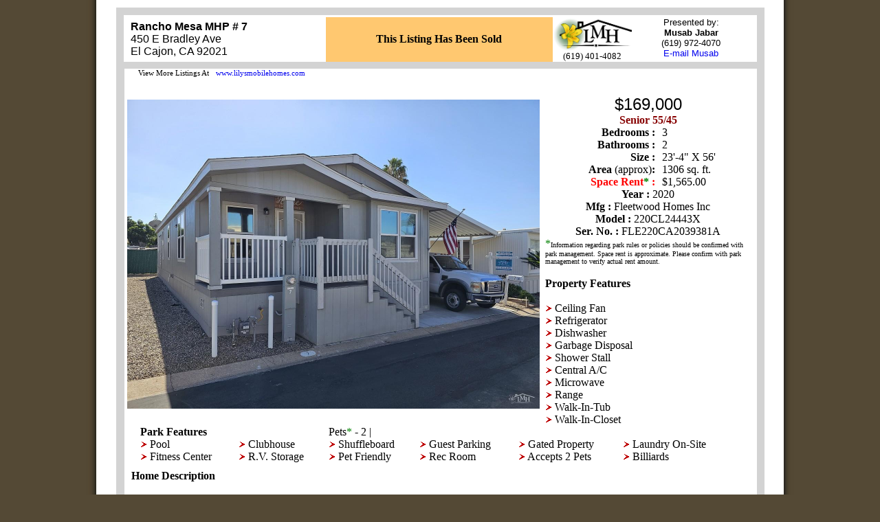

--- FILE ---
content_type: text/html; charset=UTF-8
request_url: https://www.lilysmobilehomes.com/print_info.php?ID=1964
body_size: 4656
content:
<!DOCTYPE html PUBLIC \"-//W3C//DTD XHTML 1.0 Transitional//EN\" \"DTD/xhtml1-transitional.dtd\">
<html xmlns="https://www.w3.org/1999/xhtml">
<head><title>Lily's Mobile Homes - In Park Manufactured/Mobile Home Sales - Listing Details</title>
<meta http-equiv="Content-Type" content="text/html; charset=UTF-8" />
<link rel="shortcut icon" href="https://www.lilysmobilehomes.com/images/favicon.ico" type="image/x-icon" />
<link rel="stylesheet" type="text/css" href="css/info.css" media="screen" />
<link rel="stylesheet" type="text/css" href="css/slideshow1.css" media="screen" />
<script type="text/javascript" src="../dev/js/mootools.js"></script>
<script type="text/javascript" src="js/slideshow1.js"></script>
<script type="text/javascript">
var screenW = 640, screenH = 480;
if (parseInt(navigator.appVersion)>3) {
 screenW = screen.width;
 screenH = screen.height;
}
else if (navigator.appName == "Netscape"  && parseInt(navigator.appVersion)==3  && navigator.javaEnabled()
   ) 
{
 var jToolkit = java.awt.Toolkit.getDefaultToolkit();
 var jScreenSize = jToolkit.getScreenSize();
 screenW = jScreenSize.width;
 screenH = jScreenSize.height;
 screenW = screenW-80;
}
function openWin(url,width,height){
var scn;
var left;
var width;
var att;
var height;
scn = screenW-40;
left = (scn-width)/2;
att="top=25,left="+left+",width="+width+",height="+height+",status=no,toolbar=no,location=no,menubar=no,directories=no,resizable=no,scrollbars=no";
myWindow=window.open(url,'myWindow',att);
}
</script>
<style>
@media print {
    a.no-print {
        display:none;
    }
    #links.no-print {
        display:none;
     }
}
/*.slideshow-thumbnails {
    	height: 300px;
    	left: auto;
    	right: -80px;
    	top: 0;
    	width: 70px;
    }
    .slideshow-thumbnails ul {
    	height: 500px;
    	width: 70px;

    .slideshow-thumbnails {
    	height: 50px;
top:450px;
width:600px;
bottom:-65px;
    }
    .slideshow-thumbnails ul {
    	height: 50px;
    }  */
.slideshow-images{height:450px;width:600px;top:24px;left:24px;}
.slideshow-captions{bottom:23px;}
#image {
padding:24px 0px 0px 24px;
}
#links {
display:block;
}
</style>
</head>
<body onload="window.print()">
<center>
<table width="750">
    <tr>
        <td align="center">
        	<table width="720" bordercolor="#d3d3d3" border="10" cellpadding="0" cellspacing="0">
                <tr>
                    <td>
                    	<table width="700" cellspacing="0" cellpadding="0" border="0" bordercolor="#ffffff">
                            <tr>
                                <td colspan="3">
                                	<table border="0" cellpadding="0" cellspacing="0" width="100%">
                                        <tr>
                                            <td height="3" valign="top" bgcolor="#ffffff"></td>
                                            <td height="3" align="right" valign="top" bgcolor="#ffffff"></td>
                                            <td height="3" align="right" valign="top" bgcolor="#ffffff"></td>
                                        </tr>
                                        <tr>
                                            <td bgcolor="#ffffff" valign="top" width="1%">&nbsp;</td>
                                            <td width="98%" align="right" valign="top" bgcolor="#ffffff">
                                            	<table width="100%" border="0" cellspacing="0" cellpadding="0">
                                                    <tr>
                                                        <td width="300" align="left">
                                                        <font face="Arial, Helvetica, sans-serif" size="3" color="black">
                                                        <strong>Rancho Mesa MHP # 7</strong><br>450 E Bradley Ave<br>El Cajon, CA 92021                                                            </font>
                                                        </td>
                                                        <td width=350 align="center" valign="middle" bgcolor="#ffc870"><strong>This Listing Has Been Sold</strong>                                                        </td>
                                                        <td style="text-align:center;font-size:.8em;">
                                                        <img src="images/lmh_logo.png" height=50 width=115 style="float:top;"><br>(619) 401-4082</td>
                                                        <td width="180"  align="center" valign="top">
                                                        	<font face="Arial, Helvetica, sans-serif" size="2" color="black">
                                                            Presented by:<br><strong>Musab Jabar</strong><br />
                                                            (619) 972-4070<br />
    <a class='no-print' href='javascript:openWin("agent_contact.php?subject=Rancho Mesa MHP&nbsp;7&agent=Musab",734,500)'>E-mail Musab</a><br />
                                                            </font>
                                                        </td>
                                                    </tr>
                                                </table></td>
                                            <td width="1%" align="right" valign="top" bgcolor="#ffffff">&nbsp;</td>
                                        </tr>
                                        <tr>
                                            <td height="10" valign="top" bgcolor="#d3d3d3"></td>
                                            <td height="10" align="right" valign="top" bgcolor="#d3d3d3"></td>
                                            <td height="10" align="right" valign="top" bgcolor="#d3d3d3"></td>
                                        </tr>
                                    </table></td>
                            </tr>
                            <tr>
                                <td width="10" bgcolor="#d3d3d3"></td>
                                <td>
<div style="width:800px;height:20px;">
<span style="padding-left:20px;font-size:.7em;height:20px;vertical-align:text-middle;">View More Listings At <a href="https://www.lilysmobilehomes.com/">www.lilysmobilehomes.com</a></span>
</div>
</td>
                                <td width="10" bgcolor="#d3d3d3"></td>
                            </tr>
                            <tr>
                                <td width="10" bgcolor="#d3d3d3"></td>
                                <td height="10" align="left" valign="top">
                                     <table width="100%" border="0" bordercolor="#ffffff" cellspacing="0" cellpadding="0">
                                        <tr>
                                            <td width="10">&nbsp;</td>
                                            <td width="600" height="450">                                            
    <img src="../images/ran_mes7/a001.jpg" width="600" height="450" alt="Slideshow 2! Example 5: Vertical thumbnails" />
                                            </td>
                                            <td width="20" align="left">&nbsp;&nbsp;</td>
                                            <td valign="top">
                                            	<table width="300" border="0" cellspacing="0" cellpadding="0">
                                                    <tr>
                                                        <th align='center' height="10" colspan=3>&nbsp;</th>
                                                    </tr>
                                                    <tr>
                                                        <td align='center' height="10" colspan=3>
                                                        <font face="Arial, Helvetica, sans-serif" size="5" color="black">
                                                        $169,000                                                        </font></td>
                                                    </tr>
                                                    <tr>
                                                        <td align='center' height="10" colspan=3>
                                                        <span style='font-weight:bold;color:#870000;'>Senior 55/45</span></td>
                                                    </tr>
                                                    <tr>
                                                        <td align="right"><strong>Bedrooms :</strong></td>
                                                        <td width="10">&nbsp;</td>
                                                        <td align="left">3</td>
                                                    </tr>
                                                    <tr>
                                                        <td align="right"><strong>Bathrooms :</strong></td>
                                                        <td width="10">&nbsp;</td>
                                                        <td align="left">2</td>
                                                    </tr>
                                                    <tr>
                                                        <td align="right"><strong>Size :</strong></td>
                                                        <td width="10">&nbsp;</td>
                                                        <td align="left">23'-4" X 56'</td>
                                                    </tr>
                                                    <tr>
                                                        <td align="right"><strong>Area</strong> (approx)<strong>:</strong></td>
                                                        <td width="10"></td>
                                                        <td align="left">1306 sq. ft.</td>
                                                    </tr>                                                    <tr>
                                                        <td align="right"><strong><font color="#ff000">Space Rent<font color="green">*</font> :</font></strong></td>
                                                        <td width="10">&nbsp;</td>
                                                        <td align="left">$1,565.00</td>
                                                    </tr>                                                    <tr>
                                                        <td align='center' colspan=3><strong>Year :</strong>
                                                        2020</td>
                                                    </tr>
                                                    <tr>
                                                        <td align='center' colspan=3><strong>Mfg :</strong>                                                        
                                                        Fleetwood Homes Inc</td>
                                                    </tr>
                                                    <tr>
                                                        <td align='center' colspan=3><strong>Model :</strong>
                                                         220CL24443X</td>
                                                    </tr>
                                                        <td align='center' colspan=3><strong>Ser. No. : </strong>FLE220CA2039381A</td>
                                                    </tr>
                                                    <tr>
<td align='left' height="10" colspan=3><font color="green">*</font><span style="font-size:10px">Information regarding park rules or policies should be confirmed with park management. Space rent is approximate. Please confirm with park management to verify actual rent amount.</span></td>
                                                    </tr>
                                                    <tr>
                                                        <th align='left' height="10" colspan=3>&nbsp;</th>
                                                    </tr>
                                                    <tr>
                                                        <th align='left' colspan=3>Property Features</th>
                                                    </tr>
                                                    <tr>
                                                        <td align='left' height="10" colspan=3>&nbsp;</td>
                                                    </tr>
                                                    <tr>
                                               <tr><td align='left' colspan=3><img src='images/li_wheat.gif'> Ceiling Fan</td></tr>
                                               <tr><td align='left' colspan=3><img src='images/li_wheat.gif'> Refrigerator</td></tr>
                                               <tr><td align='left' colspan=3><img src='images/li_wheat.gif'> Dishwasher</td></tr>
                                               <tr><td align='left' colspan=3><img src='images/li_wheat.gif'> Garbage Disposal</td></tr>
                                               <tr><td align='left' colspan=3><img src='images/li_wheat.gif'> Shower Stall</td></tr>
                                               <tr><td align='left' colspan=3><img src='images/li_wheat.gif'> Central A/C</td></tr>
                                               <tr><td align='left' colspan=3><img src='images/li_wheat.gif'> Microwave</td></tr>
                                               <tr><td align='left' colspan=3><img src='images/li_wheat.gif'> Range</td></tr>
                                               <tr><td align='left' colspan=3><img src='images/li_wheat.gif'> Walk-In-Tub</td></tr>
                                               <tr><td align='left' colspan=3><img src='images/li_wheat.gif'> Walk-In-Closet</td></tr>
                                               </table>
                                             </td>
                                            <td width="10">&nbsp;</td>
                                        </tr>
                                        <tr>
                                             <td colspan=5 align='center'>
                                                  <table width="95%" border="0" cellspacing="0" cellpadding="0">
                                                  <tr>
                                                       <td colspan=2><b>Park Features</b></td><td colspan=4>Pets<font color="green">*</font> - 2 | <span style='color:#870000;'></span></td>
                                                  </tr>
                                                  <tr>
                                                <td align='left'><img src='images/li_wheat.gif'> Pool</td>
                                                <td align='left'><img src='images/li_wheat.gif'> Clubhouse</td>
                                                <td align='left'><img src='images/li_wheat.gif'> Shuffleboard</td>
                                                <td align='left'><img src='images/li_wheat.gif'> Guest Parking</td>
                                                <td align='left'><img src='images/li_wheat.gif'> Gated Property</td>
                                                <td align='left'><img src='images/li_wheat.gif'> Laundry On-Site</td>
                                                </tr>
                                                <tr>
                                                <td align='left'><img src='images/li_wheat.gif'> Fitness Center</td>
                                                <td align='left'><img src='images/li_wheat.gif'> R.V. Storage</td>
                                                <td align='left'><img src='images/li_wheat.gif'> Pet Friendly</td>
                                                <td align='left'><img src='images/li_wheat.gif'> Rec Room</td>
                                                <td align='left'><img src='images/li_wheat.gif'> Accepts 2 Pets</td>
                                                <td align='left'><img src='images/li_wheat.gif'> Billiards</td>
                                                </tr>
                                                <tr>
                                                </table>
                                             </td>
                                            <td width="10">&nbsp;</td>
                                        </tr>
                                    </table>
                                </td>
                                <td width="3" bgcolor="#d3d3d3"></td>
                            </tr>
                            <tr>
                                <td width="8" bgcolor="#d3d3d3"></td>
                                <td height="10">
                                	<table width="100%" border="0" cellspacing="0" cellpadding="10">
                                        <tr>
                                            <td><strong>Home Description</strong>
                                            </td>
                                        </tr>
                                        <tr>
                                            <td align="center">
                                            	<font face="Arial, Helvetica, sans-serif" size="3" color="black">
SOLD! 619-972-4070 Musab. Welcome to the top senior mobile home park in El Cajon! Nestled within this gated community is a beautifully maintained 2020 model manufactured home that boasts a delightful combination of comfort, functionality, and modern features. With three bedrooms and two bathrooms, this home offers a cozy and spacious living environment for its residents. As you step inside, you'll immediately notice the attention to detail and thoughtful design choices. The large windows allow natural light to flood the space, giving it an airy and bright ambiance. The kitchen is equipped with all the necessary appliances, making it a joy to prepare meals and entertain guests. Whether you're cooking a gourmet feast or simply enjoying a cup of coffee, this kitchen will cater to all your culinary needs. The central air conditioning system ensures that the temperature remains comfortable throughout the year, regardless of the weather outside. The highlight of this manufactured home is undoubtedly the main bedroom; with its generous size, it provides a tranquil retreat for relaxation and privacy, the accompanying walk-in closet offers ample storage space for your belongings, keeping your living area clutter- free and organized. The two bathrooms, one of which is an en-suite in the main bedroom, provide convenience and comfort. They are well- appointed and feature modern fixtures, ensuring a luxurious experience every time. Located in the esteemed Rancho Mesa senior mobile home park of El Cajon, this home offers not only a comfortable living space but also access to a vibrant community. Residents can enjoy a range of amenities and social activities, fostering a sense of belonging and camaraderie. In summary, this 3-bedroom, 2- bathroom mobile home in El Cajon's top senior mobile home park is a true gem. With its 2020 model, central air conditioning, spacious main bedroom, it provides a modern and comfortable living experience. Don't miss the opportunity to make this lovely home your own and join a thriving community of seniors in this sought- after location.
                                            </td>
                                        </tr>
<tr><td><strong>Park Description</strong></td></tr><tr><td>55+ gorgeous gated community. The community swimming pool can help you cool off on those hot California afternoons, and the Whirlpool- spa hot tub is perfect for relaxing on those beautiful starry evenings. Shuffleboard courts, horseshoe pits, a nice game room, and a well equipped fitness center will also help you remain active. Rancho Mesa has a spacious clubhouse to help you host your social events in style, and a plethora of community organized activities to keep you involved as well. This gated community is pet friendly and features an ample on-site library and RV storage for your convenience. A scenic picnic area and nice billiard facilities are also two of the perks of choosing Rancho Mesa as your new home, as are the on-site laundry facilities and management. From its location in the El Cajon metro area, placing it just 1.5 miles from local area shopping and less than 1 mile from great dining opportunities, to the wealth of on-site amenities designed to enhance your life.</td></tr>
                                                                                </tr>
                                    </table>
                                    <p style="margin:0">&nbsp;</p>
                                </td>
                                <td width="3" bgcolor="#d3d3d3"></td>
                            </tr>
                            <tr>
                                <td width="8" bgcolor="#d3d3d3"></td>
                                <td bgcolor="#d3d3d3" height="10">&nbsp;</td>
                                <td width="3" bgcolor="#d3d3d3"></td>
                            </tr>
                            <tr>
                                <td height="10" bgcolor="#d3d3d3"></td>
                                <td height="10"></td>
                                <td height="10" bgcolor="#d3d3d3"></td>
                            </tr>
                            <tr>
                                <td bgcolor="#d3d3d3"></td>
                                <td height="10">
                                	<table width="100%" border="0" cellspacing="0" cellpadding="0">
                                        <tr>
                                            <td width="11" valign="top">&nbsp;</td>
                                            <td width="116" valign="top"><img src="https://www.lilysmobilehomes.com/agent/images/musab_550_700.jpg" alt="Lily Pigg" height="117" /></td>
                                            <td width="10">&nbsp;</td>
                                            <td width="697" align="left" valign="top">
                                            	<font face="Arial, Helvetica, sans-serif" size="3" color="black">
                                                    <strong>Presented by: Musab Jabar - Phone: (619) 972-4070 نتكلم اللغة العربية</strong><br />Sales Associate<br>
                                                    Lily's Mobile Homes<br />8707 La Mesa Blvd.<br>La Mesa, CA 91942<br>
                                                    619.401.4082<br />
                                                    </font>
                                            </td>
<td><img src='https://api.qrserver.com/v1/create-qr-code/?data=https://www.lilysmobilehomes.com/bs_mobile.php&#63;submit=1964&amp;size=100x100' alt='qr code' width=100 height=100></td>
<td>&nbsp;</td>
                                        </tr>
                                        <tr>
                                            <td width="11" valign="top">&nbsp;</td>
                                            <td valign="top">&nbsp;</td>
                                            <td width="10">&nbsp;</td>
                                            <td valign="top">&nbsp;</td>
                                        </tr>
                                    </table></td>
                                <td bgcolor="#d3d3d3"></td>
                            </tr>
                            <tr>
                                <td width="8" bgcolor="#d3d3d3"></td>
                                <td height="10">
                                	<center>
                                        <table width="98%" border="0" cellspacing="0" cellpadding="0">
                                            <tr>
                                                <td width="89%" valign="top" align="left">
                                                	<font face="Arial, Helvetica, sans-serif" size="1" color="black">We are pledged to the letter and spirit of U.S. policy for the achievement of equal opportunity housing opportunity throughout the nation. We encourage and support an affirmative advertising and marketing program in which there are no barriers to obtaining housing because of race, color, religion, sex, handicap, familial status, or national origin. Equal Housing Opportunity Slogan: &quot;Equal Housing Opportunity.&quot;
                                                    </font>
                                                </td>
                                                <td width="10%" align="right" valign="top"><img src="https://www.lilysmobilehomes.com/images/eho.gif" alt="Equal Housing Opportunity" width="42" height="38" /></td>
                                                <td width="1%" align="right">&nbsp;</td>
                                            </tr>
                                        </table>
                                    </center>
                                </td>
                                <td width="3" bgcolor="#d3d3d3"></td>
                            </tr>
                            <tr>
                                <td width="8" bgcolor="#d3d3d3"></td>
                                <td height="10"></td>
                                <td width="3" height="10" bgcolor="#d3d3d3"></td>
                            </tr>
                            <tr>
                                <td width="8" bgcolor="#d3d3d3"></td>
                                <td height="10" bgcolor="#d3d3d3"></td>
                                <td width="3" height="10" bgcolor="#d3d3d3"></td>
                            </tr>
                        </table>
                    </td>
                </tr>
            </table>
        </td>
    </tr>
</table>
<img border="0">
</body>
</html>

--- FILE ---
content_type: text/css
request_url: https://www.lilysmobilehomes.com/css/info.css
body_size: 195
content:
html, body {
	padding:0px;
	font-family: verdana;
	color:#000;
        font-size:100%;
	background:#544935 url('../images/bg_blur1.jpg') repeat-y top center;	
	}
a:link {
text-decoration:none;
padding:0px 7px 0px 7px;
}
a:visited {

}
a:hover {
background-color:#aaa;
}
a:active {

}
/* end smd classes */
table {
background-color:#ffffff;
}
#show{
margin-top:-40px;
margin-bottom:00px;
width:648px;
height:497px;
background:url('pic_bord.png');
vertical-align:top;
}
#navlist{
position:relative;
padding:8px 0px 0px 0px;
}
#navlist a{
height:20px;
font-family:verdana;
font-size:12px;
font-weight:bold;
margin-left:auto;
margin-right:auto;
}
#navlist a:link,a:visited{
display:inline;
padding-left:5px;
padding-top:2px;
padding-bottom:2px;
padding-right:5px;
color:#000;
background:#ddd;
text-decoration:none;
border:1px solid #999;
}
#navlist a:hover,a:active{
color:#ffffff;
background:#009999;
text-decoration:none;
border:1px solid #999;
}
.count {
color:#ffffff;
text-align:center;
background-color:#3CBAC6;
}

--- FILE ---
content_type: text/css
request_url: https://www.lilysmobilehomes.com/css/slideshow1.css
body_size: 476
content:
/**
Stylesheet: Slideshow.css
	CSS for Slideshow.

License:
	MIT-style license.

Copyright:
	Copyright (c) 2008 [Aeron Glemann](http://www.electricprism.com/aeron/).
*/

.slideshow{display:block;position:relative;z-index:0;}
.slideshow-images{display:block;overflow:hidden;position:relative;}
.slideshow-images img{display:block;position:absolute;z-index:1;}
.slideshow-thumbnails{overflow:hidden;}
.slideshow-images{height:450px;width:600px;top:0px;left:0px;}
.slideshow-images-visible{opacity:1;}
.slideshow-images-prev{opacity:0;}
.slideshow-images-next{opacity:0;}
.slideshow-images img{float:left;left:0;top:0;}.slideshow{height:450px;margin:0 auto;width:600px;}.slideshow a img{border:0;}
.slideshow-captions{background:#000;bottom:0;color:#FFF;text-align:left;font:normal 12px/22px Arial,sans-serif;left:24px;overflow:hidden;position:absolute;text-indent:10px;width:600px;z-index:10000;}
.slideshow-captions-hidden{height:0;opacity:0;}
.slideshow-captions-visible{height:22px;opacity:.7;}
.slideshow-controller{background:url(controllera.png) no-repeat;height:570px;left:-62px;margin:0px 0px 0px 0px;overflow:hidden;position:absolute;top:-60px;width:719px;z-index:10000;}
.slideshow-controller *{margin:0;padding:0;}
.slideshow-controller-hidden{opacity:1;}
.slideshow-controller-visible{opacity:1;}
.slideshow-controller a{cursor:pointer;display:block;height:49px;overflow:hidden;position:absolute;top:517px;left:220px;}
.slideshow-controller a.active{background-position:0 49px;}
.slideshow-controller li{list-style:none;}
.slideshow-controller li.first a{background-image:url(controllera-first.png);left:220px;width:57px;}
.slideshow-controller li.last a{background-image:url(controllera-last.png);left:411px;width:53px;}
.slideshow-controller li.next a{background-image:url(controllera-next.png);left:360px;width:48px;}
.slideshow-controller li.pause a{background-image:url(controllera-pause.png);left:320px;width:45px;}
.slideshow-controller li.play a{background-position:47px 0;}
.slideshow-controller li.play a.active{background-position:47px 49px;}
.slideshow-controller li.prev a{background-image:url(controllera-prev.png);left:272px;width:45px;}
.slideshow-loader{height:28px;right:0;position:absolute;top:0;width:28px;z-index:10001;}
.slideshow-loader-hidden{opacity:0;}
.slideshow-loader-visible{opacity:1;}
.slideshow-thumbnails{bottom:-40px;height:45px;left:19px;position:absolute;width:613px;align:center;}
.slideshow-thumbnails *{margin:0;padding:0;}
.slideshow-thumbnails ul{height:45px;left:0;position:absolute;top:0;width:2440px;}
.slideshow-thumbnails li{float:left;list-style:none;margin:2px 2px 2px 0;position:relative;}
.slideshow-thumbnails a{display:block;float:left;padding:2px;position:relative;}
.slideshow-thumbnails a:hover{background-color:#FF9!important;opacity:1!important;}
.slideshow-thumbnails img{display:block;}
.slideshow-thumbnails-active{background-color:#5e472b;opacity:1;}
.slideshow-thumbnails-inactive{background-color:#FFF;opacity:.5;}

--- FILE ---
content_type: text/javascript
request_url: https://www.lilysmobilehomes.com/js/slideshow1.js
body_size: 6694
content:
/**
Script: Slideshow.js
	Slideshow - A javascript class for Mootools to stream and animate the presentation of images on your website.

License:
	MIT-style license.

Copyright:
	Copyright (c) 2008 [Aeron Glemann](http://www.electricprism.com/aeron/).

Dependencies:
	Mootools 1.2 Core: Fx.Morph, Fx.Tween, Selectors, Element.Dimensions.
	Mootools 1.2 More: Assets.
*/

Slideshow = new Class({
	Implements: [Chain, Events, Options],
	
	options: {/*
		onComplete: $empty,
		onEnd: $empty,
		onStart: $empty,*/
		captions: false,
		center: true,
		classes: [],
		controller: false,
		delay: 2000,
		duration: 750,
		fast: 0,
		height: false,
		href: '',
		hu: '',
		linked: false,
		loader: {'animate': ['css/loader-#.png', 12]},
		loop: true,
		match: /\?slide=(\d+)$/,
		overlap: true,
		paused: false,
		properties: ['href', 'rel', 'rev', 'title'],
		random: false,
		replace: [/(^[\$] || ^[\d]+)/, 'm_$1'],/*[/(\.[^\.]+)$/, 't$1'], */
		resize: 'width',
		slide: 0,
		thumbnails: false,
		titles: true,
		transition: function(p){return -(Math.cos(Math.PI * p) - 1) / 2;},
		width: false
	},
	
/**
Constructor: initialize
	Creates an instance of the Slideshow class.
	
Arguments:
	element - (element) The wrapper element.
	data - (array or object) The images and optional thumbnails, captions and links for the show.
	options - (object) The options below.
	
Syntax:
	var myShow = new Slideshow(element, data, options);
*/

	initialize: function(el, data, options){	
		this.setOptions(options);
		this.slideshow = $(el);
		if (!this.slideshow) 
			return;
		this.slideshow.set('styles', {'display': 'block', 'position': 'relative', 'z-index': 0});
		var match = window.location.href.match(this.options.match);
		this.slide = (this.options.match && match) ? match[1].toInt() : this.options.slide;
		this.counter = this.delay = this.transition = 0;
		this.direction = 'left';
		this.paused = false;
		if (!this.options.overlap)
			this.options.duration *= 2;
		var anchor = this.slideshow.getElement('a') || new Element('a');
		if (!this.options.href)
			this.options.href = anchor.get('href') || '';
		if (this.options.hu.length && !this.options.hu.test(/\/$/)) 
			this.options.hu += '/';
		if (this.options.fast === true)
			this.options.fast = 2;
			
		// styles
		
		var keys = ['slideshow', 'first', 'prev', 'play', 'pause', 'next', 'last', 'images', 'captions', 'controller', 'thumbnails', 'hidden', 'visible', 'inactive', 'active', 'loader'];
		var values = keys.map(function(key, i){
			return this.options.classes[i] || key;
		}, this);
		this.classes = values.associate(keys);
		this.classes.get = function(){
			var str = '.' + this.slideshow;
			for (var i = 0, l = arguments.length; i < l; i++)
				str += ('-' + this[arguments[i]]);
			return str;
		}.bind(this.classes);
			
		// data	
			
		if (!data){
			this.options.hu = '';
			data = {};
			var thumbnails = this.slideshow.getElements(this.classes.get('thumbnails') + ' img');
			this.slideshow.getElements(this.classes.get('images') + ' img').each(function(img, i){
				var src = img.get('src');
				var caption = $pick(img.get('alt'), img.get('title'), '');
				var parent = img.getParent();
				var properties = (parent.get('tag') == 'a') ? parent.getProperties : {};
				var href = img.getParent().get('href') || '';
				var thumbnail = (thumbnails[i]) ? thumbnails[i].get('src') : '';
				data[src] = {'caption': caption, 'href': href, 'thumbnail': thumbnail};
			});
		}
		var loaded = this.load(data);
		if (!loaded)
			return; 
		
		// events
		
		this.events = $H({'keydown': [], 'keyup': [], 'mousemove': []});
		var keyup = function(e){
			switch(e.key){
				case 'left': 
					this.prev(e.shift); break;
				case 'right': 
					this.next(e.shift); break;
				case 'p': 
					this.pause(); break;
			}
		}.bind(this);		
		this.events.keyup.push(keyup);
		document.addEvent('keyup', keyup);

		// required elements
			
		var el = this.slideshow.getElement(this.classes.get('images'));
		var images = (el) ? el.empty() : new Element('div', {'class': this.classes.get('images').substr(1)}).inject(this.slideshow);
		var div = images.getSize();
		this.height = this.options.height || div.y;		
		this.width = this.options.width || div.x;
		images.set({'styles': {'display': 'block', 'height': this.height, 'overflow': 'hidden', 'position': 'relative', 'width': this.width}});
		this.slideshow.store('images', images);
		this.a = this.image = this.slideshow.getElement('img') || new Element('img');
		if (Browser.Engine.trident && Browser.Engine.version > 4)
			this.a.style.msInterpolationMode = 'bicubic';
		this.a.set('styles', {'display': 'none', 'position': 'absolute', 'zIndex': 1});
		this.b = this.a.clone();
		[this.a, this.b].each(function(img){
			anchor.clone().cloneEvents(anchor).grab(img).inject(images);
		});
		
		// optional elements
		
		if (this.options.captions)
 			this._captions();
		if (this.options.controller)
			this._controller();
		if (this.options.loader)
 			this._loader();
		if (this.options.thumbnails)
			this._thumbnails();
			
		// begin show
		
		this._preload();
	},
	
/**
Public method: go
	Jump directly to a slide in the show.

Arguments:
	n - (integer) The index number of the image to jump to, 0 being the first image in the show.
	
Syntax:
	myShow.go(n);	
*/

	go: function(n, direction){
		if ((this.slide - 1 + this.data.images.length) % this.data.images.length == n || $time() < this.transition)
			return;		
		$clear(this.timer);
		this.delay = 0;		
		this.direction = (direction) ? direction : ((n < this.slide) ? 'right' : 'left');
		this.slide = n;
		if (this.preloader) 
			this.preloader = this.preloader.destroy();
		this._preload(this.options.fast == 2 || (this.options.fast == 1 && this.paused));
	},

/**
Public method: first
	Goes to the first image in the show.

Syntax:
	myShow.first();	
*/

	first: function(){
		this.prev(true); 
	},

/**
Public method: prev
	Goes to the previous image in the show.

Syntax:
	myShow.prev();	
*/

	prev: function(first){
		var n = 0;
		if (!first){
			if (this.options.random){
				
				// if it's a random show get the previous slide from the showed array

				if (this.showed.i < 2)
					return;
				this.showed.i -= 2;
				n = this.showed.array[this.showed.i];
			}
			else
				n = (this.slide - 2 + this.data.images.length) % this.data.images.length;									
		}
		this.go(n, 'right');
	},

/**
Public method: pause
	Toggles play / pause state of the show.

Arguments:
	p - (undefined, 1 or 0) Call pause with no arguments to toggle the pause state. Call pause(1) to force pause, or pause(0) to force play.

Syntax:
	myShow.pause(p);	
*/

	pause: function(p){
		if ($chk(p))
			this.paused = (p) ? false : true;
		if (this.paused){
			this.paused = false;
			this.delay = this.transition = 0;		
			this.timer = this._preload.delay(100, this);
			[this.a, this.b].each(function(img){
				['morph', 'tween'].each(function(p){
					if (this.retrieve(p)) this.get(p).resume();
				}, img);
			});
			if (this.options.controller)
				this.slideshow.getElement('.' + this.classes.pause).removeClass(this.classes.play);
		} 
		else {
			this.paused = true;
			this.delay = Number.MAX_VALUE;
			this.transition = 0;
			$clear(this.timer);
			[this.a, this.b].each(function(img){
				['morph', 'tween'].each(function(p){
					if (this.retrieve(p)) this.get(p).pause();
				}, img);
			});
			if (this.options.controller)
				this.slideshow.getElement('.' + this.classes.pause).addClass(this.classes.play);
		}
	},
	
/**
Public method: next
	Goes to the next image in the show.

Syntax:
	myShow.next();	
*/

	next: function(last){
		var n = (last) ? this.data.images.length - 1 : this.slide;
		this.go(n, 'left');
	},

/**
Public method: last
	Goes to the last image in the show.

Syntax:
	myShow.last();	
*/

	last: function(){
		this.next(true); 
	},

/**
Public method: load
	Loads a new data set into the show: will stop the current show, rewind and rebuild thumbnails if applicable.

Arguments:
	data - (array or object) The images and optional thumbnails, captions and links for the show.

Syntax:
	myShow.load(data);
*/

	load: function(data){
		this.firstrun = true;
		this.showed = {'array': [], 'i': 0};
		if ($type(data) == 'array'){
			this.options.captions = false;			
			data = new Array(data.length).associate(data.map(function(image, i){ return image + '?' + i })); 
		}
		this.data = {'images': [], 'captions': [], 'hrefs': [], 'thumbnails': []};
		for (var image in data){
			var obj = data[image] || {};
			var caption = (obj.caption) ? obj.caption.trim() : '';
			var href = (obj.href) ? obj.href.trim() : ((this.options.linked) ? this.options.hu + image : this.options.href);
			var thumbnail = (obj.thumbnail) ? obj.thumbnail.trim() :  image.replace(this.options.replace[0], this.options.replace[1]);
			this.data.images.push(image);
			this.data.captions.push(caption);
			this.data.hrefs.push(href);
			this.data.thumbnails.push(thumbnail);
		}
		if (this.options.random)
			this.slide = $random(0, this.data.images.length - 1);
		
		// only run when data is loaded dynamically into an existing slideshow instance
		
		if (this.options.thumbnails && this.slideshow.retrieve('thumbnails'))
			this._thumbnails();
		if (this.slideshow.retrieve('images')){
			[this.a, this.b].each(function(img){
				['morph', 'tween'].each(function(p){
					if (this.retrieve(p)) this.get(p).cancel();
				}, img);
			});
			this.slide = this.transition = 0;
			this.go(0);		
		}
		return this.data.images.length;
	},
	
/**
Public method: destroy
	Destroys a Slideshow instance.

Arguments:
	p - (string) The images and optional thumbnails, captions and links for the show.

Syntax:
	myShow.destroy(p);
*/

	destroy: function(p){
		this.events.each(function(array, e){
			array.each(function(fn){ document.removeEvent(e, fn); });
		});
		this.pause(1);
		if (this.options.loader)
			$clear(this.slideshow.retrieve('loader').retrieve('timer'));		
		if (this.options.thumbnails)
			$clear(this.slideshow.retrieve('thumbnails').retrieve('timer'));
		this.slideshow.uid = Native.UID++;
		if (p)
			this.slideshow[p]();
	},
	
/**
Private method: preload
	Preloads the next slide in the show, once loaded triggers the show, updates captions, thumbnails, etc.
*/

	_preload: function(fast){
		if (!this.preloader)
		 	this.preloader = new Asset.image(this.options.hu + this.data.images[this.slide], {'onload': function(){
				this.store('loaded', true);
			}});	
		if (this.preloader.retrieve('loaded') && $time() > this.delay && $time() > this.transition){
			if (this.stopped){
				if (this.options.captions)
					this.slideshow.retrieve('captions').get('morph').cancel().start(this.classes.get('captions', 'hidden'));
				this.pause(1);
				if (this.end)
					this.fireEvent('end');
				this.stopped = this.end = false;
				return;				
			}					
			this.image = (this.counter % 2) ? this.b : this.a;
			this.image.set('styles', {'display': 'block', 'height': 'auto', 'visibility': 'hidden', 'width': 'auto', 'zIndex': this.counter});
			['src', 'height', 'width'].each(function(prop){
				this.image.set(prop, this.preloader.get(prop));
			}, this);
			this._resize(this.image);
			this._center(this.image);
			var anchor = this.image.getParent();
			if (this.data.hrefs[this.slide])
				anchor.set('href', this.data.hrefs[this.slide]);			
			else
				anchor.erase('href');
			var text = (this.data.captions[this.slide])
				? this.data.captions[this.slide].replace(/<.+?>/gm, '').replace(/</g, '&lt;').replace(/>/g, '&gt;').replace(/"/g, "'") 
				: '';
			this.image.set('alt', text);		
			if (this.options.titles)
				anchor.set('title', text);
			if (this.options.loader)
				this.slideshow.retrieve('loader').fireEvent('hide');
			if (this.options.captions)
				this.slideshow.retrieve('captions').fireEvent('update', fast);				
			if (this.options.thumbnails)
				this.slideshow.retrieve('thumbnails').fireEvent('update', fast); 			
			this._show(fast);
			this._loaded();
		} 
		else {
			if ($time() > this.delay && this.options.loader)
				this.slideshow.retrieve('loader').fireEvent('show');
			this.timer = (this.paused && this.preloader.retrieve('loaded')) ? null : this._preload.delay(100, this, fast); 
		}
	},

/**
Private method: show
	Does the slideshow effect.
*/

	_show: function(fast){
		if (!this.image.retrieve('morph')){
			var options = (this.options.overlap) ? {'duration': this.options.duration, 'link': 'cancel'} : {'duration': this.options.duration / 2, 'link': 'chain'};
			$$(this.a, this.b).set('morph', $merge(options, {'onStart': this._start.bind(this), 'onComplete': this._complete.bind(this), 'transition': this.options.transition}));
		}
		var hidden = this.classes.get('images', ((this.direction == 'left') ? 'next' : 'prev'));
		var visible = this.classes.get('images', 'visible');
		var img = (this.counter % 2) ? this.a : this.b;
		if (fast){			
			img.get('morph').cancel().set(hidden);
			this.image.get('morph').cancel().set(visible); 			
		} 
		else {
			if (this.options.overlap){
				img.get('morph').set(visible);
				this.image.get('morph').set(hidden).start(visible);
			} 
			else	{
				var fn = function(hidden, visible){
					this.image.get('morph').set(hidden).start(visible);
				}.pass([hidden, visible], this);
				hidden = this.classes.get('images', ((this.direction == 'left') ? 'prev' : 'next'));
				img.get('morph').set(visible).start(hidden).chain(fn);
			}
		}
	},
	
/**
Private method: loaded
	Run after the current image has been loaded, sets up the next image to be shown.
*/

	_loaded: function(){
		this.counter++;
		this.delay = (this.paused) ? Number.MAX_VALUE : $time() + this.options.duration + this.options.delay;
		this.direction = 'left';
		this.transition = (this.options.fast == 2 || (this.options.fast == 1 && this.paused)) ? 0 : $time() + this.options.duration;			
		if (this.slide + 1 == this.data.images.length && !this.options.loop && !this.options.random)
			this.stopped = this.end = true;			
		if (this.options.random){
			this.showed.i++;
			if (this.showed.i >= this.showed.array.length){
				var n = this.slide;
				if (this.showed.array.getLast() != n) this.showed.array.push(n);
				while (this.slide == n)
					this.slide = $random(0, this.data.images.length - 1);				
			}
			else
				this.slide = this.showed.array[this.showed.i];
		}
		else
			this.slide = (this.slide + 1) % this.data.images.length;
		if (this.image.getStyle('visibility') != 'visible')
			(function(){ this.image.setStyle('visibility', 'visible'); }).delay(1, this);			
		if (this.preloader) 
			this.preloader = this.preloader.destroy();
		this._preload();
	},

/**
Private method: center
	Center an image.
*/

	_center: function(img){
		if (this.options.center){
			var size = img.getSize();
			img.set('styles', {'left': (size.x - this.width) / -2, 'top': (size.y - this.height) / -2});
		}
	},

/**
Private method: resize
	Resizes an image.
*/

	_resize: function(img){
		if (this.options.resize){
			var h = this.preloader.get('height'), w = this.preloader.get('width');
			var dh = this.height / h, dw = this.width / w, d;
			if (this.options.resize == 'length')
				d = (dh > dw) ? dw : dh;
			else
				d = (dh > dw) ? dh : dw;
			img.set('styles', {height: Math.ceil(h * d), width: Math.ceil(w * d)});
		}	
	},

/**
Private method: start
	Callback on start of slide change.
*/

	_start: function(){		
		this.fireEvent('start');
	},

/**
Private method: complete
	Callback on start of slide change.
*/

	_complete: function(){
		if (this.firstrun && this.options.paused){
			this.firstrun = false;
			this.pause(1);
		}
		this.fireEvent('complete');
	},

/**
Private method: captions
	Builds the optional caption element, adds interactivity.
	This method can safely be removed if the captions option is not enabled.
*/

	_captions: function(){
 		if (this.options.captions === true) 
 			this.options.captions = {};
		var el = this.slideshow.getElement(this.classes.get('captions'));
		var captions = (el) ? el.empty() : new Element('div', {'class': this.classes.get('captions').substr(1)}).inject(this.slideshow);
		captions.set({
			'events': {
				'update': function(fast){	
					var captions = this.slideshow.retrieve('captions');
					var empty = (this.data.captions[this.slide] === '');
					if (fast){
						var p = (empty) ? 'hidden' : 'visible';
						captions.set('html', this.data.captions[this.slide]).get('morph').cancel().set(this.classes.get('captions', p));
					}
					else {
						var fn = (empty) ? $empty : function(n){
							this.slideshow.retrieve('captions').set('html', this.data.captions[n]).morph(this.classes.get('captions', 'visible'))
						}.pass(this.slide, this);		
						captions.get('morph').cancel().start(this.classes.get('captions', 'hidden')).chain(fn);
					}
				}.bind(this)
			},
			'morph': $merge(this.options.captions, {'link': 'chain'})
		});
		this.slideshow.store('captions', captions);
	},

/**
Private method: controller
	Builds the optional controller element, adds interactivity.
	This method can safely be removed if the controller option is not enabled.
*/

	_controller: function(){
 		if (this.options.controller === true)
 			this.options.controller = {};
		var el = this.slideshow.getElement(this.classes.get('controller'));
		var controller = (el) ? el.empty() : new Element('div', {'class': this.classes.get('controller').substr(1)}).inject(this.slideshow);
		var ul = new Element('ul').inject(controller);
		$H({'first': 'Shift + Leftwards Arrow', 'prev': 'Leftwards Arrow', 'pause': 'P', 'next': 'Rightwards Arrow', 'last': 'Shift + Rightwards Arrow'}).each(function(accesskey, action){
			var li = new Element('li', {
				'class': (action == 'pause' && this.options.paused) ? this.classes.play + ' ' + this.classes[action] : this.classes[action]
			}).inject(ul);
			var a = this.slideshow.retrieve(action, new Element('a', {
				'title': ((action == 'pause') ? this.classes.play.capitalize() + ' / ' : '') + this.classes[action].capitalize() + ' [' + accesskey + ']'				
			}).inject(li));
			a.set('events', {
				'click': function(action){this[action]();}.pass(action, this),
				'mouseenter': function(active){this.addClass(active);}.pass(this.classes.active, a),
				'mouseleave': function(active){this.removeClass(active);}.pass(this.classes.active, a)
			});		
		}, this);
		controller.set({
			'events': {
				'hide': function(hidden){  
					if (!this.retrieve('hidden'))
						this.store('hidden', true).morph(hidden);
				}.pass(this.classes.get('controller', 'hidden'), controller),
				'show': function(visible){  
					if (this.retrieve('hidden'))
						this.store('hidden', false).morph(visible);
				}.pass(this.classes.get('controller', 'visible'), controller)
			},
			'morph': $merge(this.options.controller, {'link': 'cancel'})
		}).store('hidden', false);
		var keydown = function(e){
			if (['left', 'right', 'p'].contains(e.key)){
				var controller = this.slideshow.retrieve('controller');
				if (controller.retrieve('hidden'))
					controller.get('morph').set(this.classes.get('controller', 'visible')); 			
				switch(e.key){
					case 'left': 
						this.slideshow.retrieve((e.shift) ? 'first' : 'prev').fireEvent('mouseenter'); break;
					case 'right':
						this.slideshow.retrieve((e.shift) ? 'last' : 'next').fireEvent('mouseenter'); break;
					default:
						this.slideshow.retrieve('pause').fireEvent('mouseenter'); break;
				}
			}
		}.bind(this);
		this.events.keydown.push(keydown);
		var keyup = function(e){
			if (['left', 'right', 'p'].contains(e.key)){
				var controller = this.slideshow.retrieve('controller');
				if (controller.retrieve('hidden'))
					controller.store('hidden', false).fireEvent('hide'); 
				switch(e.key){
					case 'left': 
						this.slideshow.retrieve((e.shift) ? 'first' : 'prev').fireEvent('mouseleave'); break;
					case 'right': 
						this.slideshow.retrieve((e.shift) ? 'last' : 'next').fireEvent('mouseleave'); break;
					default:
						this.slideshow.retrieve('pause').fireEvent('mouseleave'); break;
				}
			}
		}.bind(this);
		this.events.keyup.push(keyup);
		var mousemove = function(e){
			var images = this.slideshow.retrieve('images').getCoordinates();
			if (e.page.x > images.left && e.page.x < images.right && e.page.y > images.top && e.page.y < images.bottom)
				this.slideshow.retrieve('controller').fireEvent('show');
			else
				this.slideshow.retrieve('controller').fireEvent('hide');
		}.bind(this);
		this.events.mousemove.push(mousemove);
		document.addEvents({'keydown': keydown, 'keyup': keyup, 'mousemove': mousemove});
		this.slideshow.retrieve('controller', controller).fireEvent('hide');
	},

/**
Private method: loader
	Builds the optional loader element, adds interactivity.
	This method can safely be removed if the loader option is not enabled.
*/

	_loader: function(){
 		if (this.options.loader === true) 
 			this.options.loader = {};
		var loader = new Element('div', {
			'class': this.classes.get('loader').substr(1),				
			'morph': $merge(this.options.loader, {'link': 'cancel'})
		}).store('hidden', false).store('i', 1).inject(this.slideshow.retrieve('images'));
		if (this.options.loader.animate){
			for (var i = 0; i < this.options.loader.animate[1]; i++)
				img = new Asset.image(this.options.loader.animate[0].replace(/#/, i));
			if (Browser.Engine.trident4 && this.options.loader.animate[0].contains('png'))
				loader.setStyle('backgroundImage', 'none');					
		}
		loader.set('events', {
			'animate': function(){  
				var loader = this.slideshow.retrieve('loader');				
				var i = (loader.retrieve('i').toInt() + 1) % this.options.loader.animate[1];
				loader.store('i', i);
				var img = this.options.loader.animate[0].replace(/#/, i);
				if (Browser.Engine.trident4 && this.options.loader.animate[0].contains('png'))
					loader.style.filter = 'progid:DXImageTransform.Microsoft.AlphaImageLoader(src="' + img + '", sizingMethod="scale")';
				else 
					loader.setStyle('backgroundImage', 'url(' + img + ')');
			}.bind(this),
			'hide': function(){  
				var loader = this.slideshow.retrieve('loader');
				if (!loader.retrieve('hidden')){
					loader.store('hidden', true).morph(this.classes.get('loader', 'hidden'));
					if (this.options.loader.animate)
						$clear(loader.retrieve('timer'));					
				}
			}.bind(this),
			'show': function(){  
				var loader = this.slideshow.retrieve('loader');
				if (loader.retrieve('hidden')){
					loader.store('hidden', false).morph(this.classes.get('loader', 'visible'));
					if (this.options.loader.animate)
						loader.store('timer', function(){this.fireEvent('animate');}.periodical(50, loader));
				}
			}.bind(this)
		});
		this.slideshow.retrieve('loader', loader).fireEvent('hide');
	},
	
/**
Private method: thumbnails
	Builds the optional thumbnails element, adds interactivity.
	This method can safely be removed if the thumbnails option is not enabled.
*/

	_thumbnails: function(){
 		if (this.options.thumbnails === true) 
 			this.options.thumbnails = {}; 
		var el = this.slideshow.getElement(this.classes.get('thumbnails'));
		var thumbnails = (el) ? el.empty() : new Element('div', {'class': this.classes.get('thumbnails').substr(1)}).inject(this.slideshow);
		thumbnails.setStyle('overflow', 'hidden');
		var ul = new Element('ul', {'tween': {'link': 'cancel'}}).inject(thumbnails);
		this.data.thumbnails.each(function(thumbnail, i){
			var li = new Element('li').inject(ul);
			var a = new Element('a', {
				'events': {
					'click': function(i){
						this.go(i); 
						return false; 
					}.pass(i, this),
					'loaded': function(){
						this.data.thumbnails.pop();
						if (!this.data.thumbnails.length){
							var div = thumbnails.getCoordinates();
							var props = thumbnails.retrieve('props');			
							var limit = 0, pos = props[1], size = props[2];		
							thumbnails.getElements('li').each(function(li){			
								var li = li.getCoordinates();		
								if (li[pos] > limit) limit = li[pos];
							}, this);			
							thumbnails.store('limit', div[size] + div[props[0]] - limit);
						}
					}.bind(this)
				},
				'href': this.options.hu + this.data.images[i],
				'morph': $merge(this.options.thumbnails, {'link': 'cancel'})
			}).inject(li);
			if (this.data.captions[i] && this.options.titles)
				a.set('title', this.data.captions[i].replace(/<.+?>/gm, '').replace(/</g, '&lt;').replace(/>/g, '&gt;').replace(/"/g, "'"));
			var img = new Asset.image(this.options.hu + thumbnail, {
				'onload': function(){this.fireEvent('loaded');}.bind(a) 
			}).inject(a);
		}, this);
		thumbnails.set('events', {
			'scroll': function(n, fast){
				var div = this.getCoordinates();
				var ul = this.getElement('ul').getPosition();
				var props = this.retrieve('props');
				var axis = props[3], delta, pos = props[0], size = props[2], value;				
				var tween = this.getElement('ul').get('tween', {'property': pos});	
				if ($chk(n)){
					var li = this.getElements('li')[n].getCoordinates();
					delta = div[pos] + (div[size] / 2) - (li[size] / 2) - li[pos]	
					value = (ul[axis] - div[pos] + delta).limit(this.retrieve('limit'), 0);
					if (fast)	
						tween.set(value);
					else						 
						tween.start(value);
				}
				else{
					var area = div[props[2]] / 3, page = this.retrieve('page'), velocity = -0.2;			
					if (page[axis] < (div[pos] + area))
						delta = (page[axis] - div[pos] - area) * velocity;
					else if (page[axis] > (div[pos] + div[size] - area))
						delta = (page[axis] - div[pos] - div[size] + area) * velocity;			
					if (delta){			
						value = (ul[axis] - div[pos] + delta).limit(this.retrieve('limit'), 0);
						tween.set(value);
					}
				}				
			}.bind(thumbnails),
			'update': function(fast){
				var thumbnails = this.slideshow.retrieve('thumbnails');
				thumbnails.getElements('a').each(function(a, i){	
					if (i == this.slide){
						if (!a.retrieve('active', false)){
							a.store('active', true);
							var active = this.classes.get('thumbnails', 'active');							
							if (fast) a.get('morph').set(active);
							else a.morph(active);
						}
					} 
					else {
						if (a.retrieve('active', true)){
							a.store('active', false);
							var inactive = this.classes.get('thumbnails', 'inactive');						
							if (fast) a.get('morph').set(inactive);
							else a.morph(inactive);
						}
					}
				}, this);
				if (!thumbnails.retrieve('mouseover'))
					thumbnails.fireEvent('scroll', [this.slide, fast]);
			}.bind(this)
		})
		var div = thumbnails.getCoordinates();
		thumbnails.store('props', (div.height > div.width) ? ['top', 'bottom', 'height', 'y'] : ['left', 'right', 'width', 'x']);
		var mousemove = function(e){
			var div = this.getCoordinates();
			if (e.page.x > div.left && e.page.x < div.right && e.page.y > div.top && e.page.y < div.bottom){
				this.store('page', e.page);			
				if (!this.retrieve('mouseover')){
					this.store('mouseover', true);
					this.store('timer', function(){this.fireEvent('scroll');}.periodical(50, this));
				}
			}
			else {
				if (this.retrieve('mouseover')){
					this.store('mouseover', false);				
					$clear(this.retrieve('timer'));
				}
			}
		}.bind(thumbnails);
		this.events.mousemove.push(mousemove);
		document.addEvent('mousemove', mousemove);
		this.slideshow.store('thumbnails', thumbnails);
	}
});